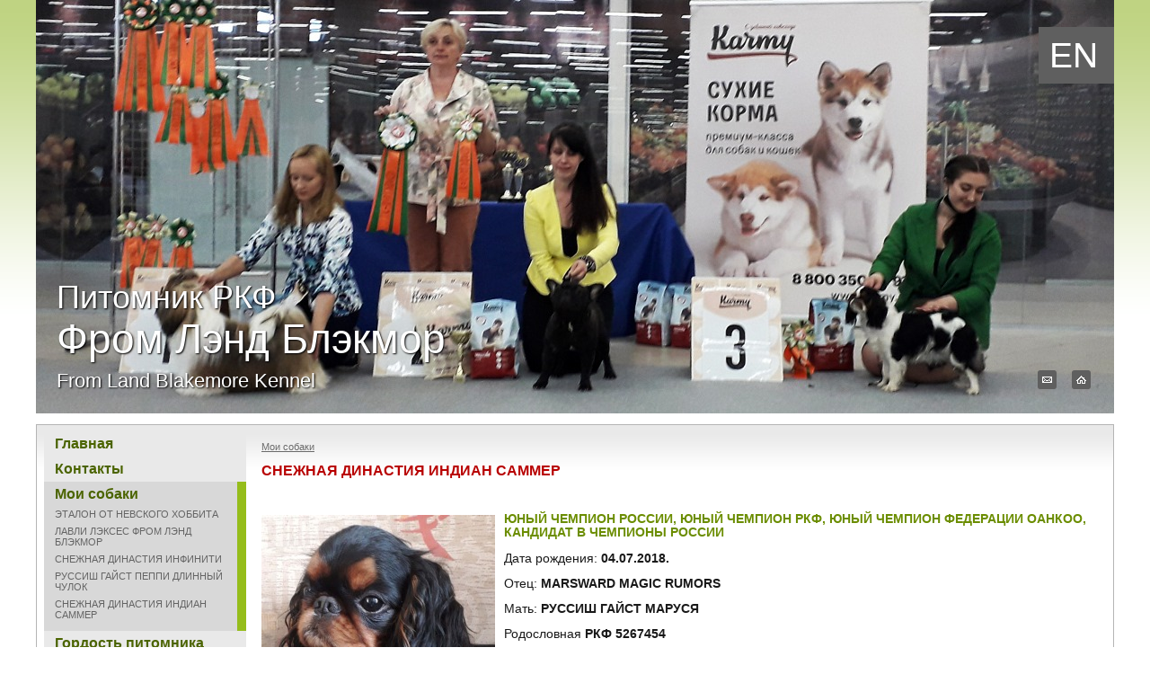

--- FILE ---
content_type: text/html; charset=WINDOWS-1251
request_url: http://blekmor.ru/9/243
body_size: 30128
content:
<!DOCTYPE html PUBLIC "-//W3C//DTD XHTML 1.0 Transitional//EN" "http://www.w3.org/TR/xhtml1/DTD/xhtml1-transitional.dtd">

<html>

<head>
<META HTTP-EQUIV="imagetoolbar" CONTENT="no"><script type="text/javascript">lang="ru";</script>
<base target="_parent">
<title>СНЕЖНАЯ ДИНАСТИЯ ИНДИАН САММЕР - Фром Ленд Блэкмор</title>
<meta name="language" content="ru">
<meta http-equiv="Content-Type" content="text/html; charset=windows-1251">
<link rel=stylesheet href="/main.css?2021-07-24_15-29-05" type="text/css" media="screen">
<script src="/main.js" type="text/javascript"></script>


</head>

<body bottomMargin="0" leftMargin="0" topMargin="0" rightMargin="0" marginheight="0" marginwidth="0" style="padding:0;margin:0;background:url('/images/page_bg.gif') repeat-x top #ffffff;;">


<div align="center">
<table border=0 cellspacing=0 cellpadding=0 width=1200 style="margin-top:0; margin-left:10px; margin-right:10px;">
<tr style="background: url('/img/jbuejmngy8acy4o6xmg.jpg?1654435775') top left repeat-x #2A433D;">
<td style="height:460px; vertical-align:bottom; position:relative; background: url('/images/1pt.gif') top left repeat-x;">

<a id="interface_swicher" href="/en/">EN</a>

<div class="site_name_header"><a href="/">Питомник РКФ
<span class="big">Фром Лэнд Блэкмор</span>
<span class="small">From Land Blakemore Kennel</span></a></div>

<div style="float:right; position:relative; width:85px; height:21px;"><a href="/contacts/"><img src="/images/icon_mail.gif" class="icon_top" style="position:absolute; left:0; bottom:27px;"></a><a href="/"><img src="/images/icon_home.gif" class="icon_top" style="position:absolute; left:38px; bottom:27px;"></a></div>

</td>
</tr>
<tr>
<td style="height:12px;"></td>
</tr>
<tr>
<td style="background: url('/images/pcontent_bg.gif') top repeat-x #ffffff;">

<!-- MIDDLE -->
<table border=0 cellspacing=0 cellpadding=0 style="width:inherit;">
<tr>
<td valign=top class=line><img src="/1pt.gif" width=1 height=1></td>
<td valign=top width=100%>



<table border=0 cellspacing=0 cellpadding=0 width=100% style="margin:8px 0 8px 0;">
<tr>
<td align=left valign=top style="width:8px;"><img src="/1pt.gif" width=8 height=1></td>
<td align=left valign=top style="width:225px;">

<!-- VMENU -->
<table border=0 cellspacing=0 cellpadding=0 style="height:100%;">
<tr>
<td align=left valign=top class=vmenu_bg style="url('/images/vmenu_bg.gif')">

<table border=0 cellspacing=0 cellpadding=0 style="height:100%; width:225px;">
<tr>
<td valign=top style="height:100%; padding:0 0 100px 0;">

<div style="width:225px;"><div class="vmenu_item" >
<a href="/" class="vmenu_item">Главная</a>

</div><div class="vmenu_item" >
<a href="/contacts" class="vmenu_item">Контакты</a>

</div><div class="vmenu_item" id="item_selected">
<a href="/9" class="vmenu_item">Мои собаки</a>
<a href="/9/248" class="vmenu_subitem" >ЭТАЛОН ОТ НЕВСКОГО ХОББИТА</a><a href="/9/250" class="vmenu_subitem" >ЛАВЛИ ЛЭКСЕС ФРОМ ЛЭНД БЛЭКМОР</a><a href="/9/246" class="vmenu_subitem" >СНЕЖНАЯ ДИНАСТИЯ ИНФИНИТИ</a><a href="/9/247" class="vmenu_subitem" >РУССИШ ГАЙСТ ПЕППИ ДЛИННЫЙ ЧУЛОК</a><a href="/9/243" class="vmenu_subitem" >СНЕЖНАЯ ДИНАСТИЯ ИНДИАН САММЕР</a>
</div><div class="vmenu_item" >
<a href="/12" class="vmenu_item">Гордость питомника</a>

</div><div class="vmenu_item" >
<a href="/14" class="vmenu_item">Навечно в памяти</a>

</div><div class="vmenu_item" >
<a href="/13" class="vmenu_item">Щенки на продажу</a>

</div><div class="vmenu_item" >
<a href="/15" class="vmenu_item">Племенной архив</a>

</div><div class="vmenu_item" >
<a href="/17" class="vmenu_item">Избранное</a>

</div><div class="vmenu_item" >
<a href="/16" class="vmenu_item">Официоз</a>

</div><div class="vmenu_item" >
<a href="/19" class="vmenu_item">История</a>

</div><div class="vmenu_item" >
<a href="/27" class="vmenu_item">*</a>

</div></div>

</td>
</tr>
<tr>
<td>

<table border=0 cellspacing=0 cellpadding=0>
<tr>
<td align=left valign=top><img src="/images/vmenu_bl.gif" width=4 height=4></td>
<td align=left valign=top width=100%><img src="/1pt.gif" width=190 height=1></td>
<td align=right valign=top><img src="/images/vmenu_br.gif" width=4 height=4></td>
</tr>
</table>

</td>
</tr>
</table>

</td>
</tr>
</table>
<!-- /VMENU -->

</td>
<td align=left valign=top style="width:17px;"><img src="/1pt.gif" width=17 height=1></td>
<td align=left valign=top height=800 style="padding:10px 0 30px 0; width:auto;">

<a href="/9" class="pg_nav">Мои собаки</a>
<h1>СНЕЖНАЯ ДИНАСТИЯ ИНДИАН САММЕР</h1><a name=top></a>

<table border=0 cellspacing=0 cellpadding=0 width=100%>
<tr>
<td>



<p class=headline><a href="/img/en9kyacf7piqpkmusvn.jpg?1609924143" target="_blank" title="Увеличить изображение" onclick="ShowPhoto('/img/en9kyacf7piqpkmusvn.jpg?1609924143','676','700');; return false;" onmouseover="this.title='Увеличить изображение';" style="cursor:pointer; cursor:zoom-in;"><img src="/img/rjvvbaebdks5ycdyw.jpg?1609924143"   style="margin: 3px 10px 10px 0; clear:left; display:block;" align="left" class="illustr "  width="260" height="270"></a>ЮНЫЙ ЧЕМПИОН РОССИИ, ЮНЫЙ ЧЕМПИОН РКФ, ЮНЫЙ ЧЕМПИОН ФЕДЕРАЦИИ ОАНКОО, КАНДИДАТ В ЧЕМПИОНЫ РОССИИ<p>Дата рождения: <b>04.07.2018.</b><p>Отец: <b>MARSWARD MAGIC RUMORS</b><p>Мать: <b>РУССИШ ГАЙСТ МАРУСЯ</b><p>Родословная <b>РКФ 5267454</b><p>Клеймо: <b>ZVZ 2925</b><p>Чип: <b>643099000596534</b><p>Тесты: <b>Patella 0/0</b><p>Заводчик: <b>Гайдук О.</b><p>Владелец: <b>Блэкмор Н.</b><p class=headline>ДОСТИЖЕНИЯ:<b><b> </b></b><p><b><b>5 х CW, 4 х J.CAC, 4 х ЛУЧШИЙ ЮНИОР, САС, 2 х ЛУЧШИЙ ПРЕДСТАВИТЕЛЬ ПОРОДЫ, R.CACIB</b></b><p class=headline>РОДОСЛОВНАЯ<table cellspacing=1 cellpadding=0  border=1 class=table style="width:100%;"><tr><td  colspan="1" rowspan="4" style="width:257px;"><p>MARSWARD MAGIC RUMORS</td><td  colspan="1" rowspan="2" style="width:330px;">MARSWARD MAGIC MIKE</td><td  style="width:372px;">MARSWARD MAKE A MOTION</td></tr><tr><td  style="width:372px;">MARSWARD MOVE OVER</td></tr><tr><td  colspan="1" rowspan="2" style="width:330px;">WILSIGHT RUMOUR HAS IT</td><td  style="width:372px;">WILSIGHT RED DASH</td></tr><tr><td  style="width:372px;">MARSWARD MY SWEET VALENTINE</td></tr><tr><td  colspan="1" rowspan="4" style="width:257px;"><p>РУССИШ ГАЙСТ МАРУСЯ</td><td  colspan="1" rowspan="2" style="width:330px;"><p>RUSSISCH GEIST JEWEL OF<p>SPECIAL FOR ME</td><td  style="width:372px;">DENIM STORM WARNING</td></tr><tr><td  style="width:372px;">RUSSISCH GEIST ALASKA</td></tr><tr><td  colspan="1" rowspan="2" style="width:330px;"><p>MARJANIEMEN DIAMONDS<p>N IVORY</td><td  style="width:372px;">IVORY RUBINOWY SKARB</td></tr><tr><td  style="width:372px;">FLAVVERWAY THE EMMY</td></tr></table><p> <table cellspacing=1 cellpadding=0  border=0 class=table style="width:100%;"><tr><td ><a href="/img/uugm55zmgpmamjcgbn.jpg?1754808881" target="_blank" title="Увеличить изображение" onclick="ShowPhoto('/img/uugm55zmgpmamjcgbn.jpg?1754808881','577','700');; return false;" onmouseover="this.title='Увеличить изображение';" style="cursor:pointer; cursor:zoom-in;"><img src="/img/vkkwdcmegewwhjgwf6m.jpg?1754808881"   style="margin: 3px 0 10px 0; clear:both; display:block;" class="illustr "  width="222" height="270"></a></td><td ><a href="/img/nofvrushgean4ugftgzq.jpg?1739795023" target="_blank" title="Увеличить изображение" onclick="ShowPhoto('/img/nofvrushgean4ugftgzq.jpg?1739795023','524','700');; return false;" onmouseover="this.title='Увеличить изображение';" style="cursor:pointer; cursor:zoom-in;"><img src="/img/8zn5pw6ikngktt5fcjs.jpg?1739795023"   style="margin: 3px 0 10px 0; clear:both; display:block;" class="illustr "  width="202" height="270"></a></td><td ><a href="/img/pk6ffftmgbxqt7hsza.jpg?1739795158" target="_blank" title="Увеличить изображение" onclick="ShowPhoto('/img/pk6ffftmgbxqt7hsza.jpg?1739795158','525','700');; return false;" onmouseover="this.title='Увеличить изображение';" style="cursor:pointer; cursor:zoom-in;"><img src="/img/s7tzroxshtabx88yyy9.jpg?1739795158"   style="margin: 3px 0 10px 0; clear:both; display:block;" class="illustr "  width="202" height="270"></a></td></tr><tr><td ><a href="/img/avw3kvtqqbugvmyoad.jpg?1609936215" target="_blank" title="Увеличить изображение" onclick="ShowPhoto('/img/avw3kvtqqbugvmyoad.jpg?1609936215','552','700');; return false;" onmouseover="this.title='Увеличить изображение';" style="cursor:pointer; cursor:zoom-in;"><img src="/img/bwnyrqq3t8xh3xcgw.jpg?1609936215"   style="margin: 3px 10px 10px 0; clear:left; display:block;" align="left" class="illustr "  width="213" height="270"></a></td><td ><a href="/img/s7bqchfuupyj9a4zul.jpg?1592734479" target="_blank" title="Увеличить изображение" onclick="ShowPhoto('/img/s7bqchfuupyj9a4zul.jpg?1592734479','695','700');; return false;" onmouseover="this.title='Увеличить изображение';" style="cursor:pointer; cursor:zoom-in;"><img src="/img/ujpznfam2qhew9ammac.jpg?1592734479"   style="margin: 3px 10px 10px 0; clear:left; display:block;" align="left" class="illustr "  width="268" height="270"></a></td><td ><a href="/img/tspyjfpnh8p9dsk8.jpg?1609936181" target="_blank" title="Увеличить изображение" onclick="ShowPhoto('/img/tspyjfpnh8p9dsk8.jpg?1609936181','617','700');; return false;" onmouseover="this.title='Увеличить изображение';" style="cursor:pointer; cursor:zoom-in;"><img src="/img/pxskykda6mt8dfb4p.jpg?1609936181"   style="margin: 3px 10px 10px 0; clear:left; display:block;" align="left" class="illustr "  width="238" height="270"></a></td></tr><tr><td ><a href="/img/5yczsxxhusvwz399slme.jpg?1592735285" target="_blank" title="Увеличить изображение" onclick="ShowPhoto('/img/5yczsxxhusvwz399slme.jpg?1592735285','462','700');; return false;" onmouseover="this.title='Увеличить изображение';" style="cursor:pointer; cursor:zoom-in;"><img src="/img/cxzzysfmjme2p3vw2xvm.jpg?1592735285"   style="margin: 3px 10px 10px 0; clear:left; display:block;" align="left" class="illustr "  width="178" height="270"></a></td><td ><a href="/img/zztgx5hpkdjtxdognmg.jpg?1609924712" target="_blank" title="Увеличить изображение" onclick="ShowPhoto('/img/zztgx5hpkdjtxdognmg.jpg?1609924712','595','700');; return false;" onmouseover="this.title='Увеличить изображение';" style="cursor:pointer; cursor:zoom-in;"><img src="/img/tinpkdirlrj6uezxys3.jpg?1609924712"   style="margin: 3px 10px 10px 0; clear:left; display:block;" align="left" class="illustr "  width="229" height="270"></a></td><td ><a href="/img/x3v4hhukntcjm78ab8m.jpg?1597482762" target="_blank" title="Увеличить изображение" onclick="ShowPhoto('/img/x3v4hhukntcjm78ab8m.jpg?1597482762','608','700');; return false;" onmouseover="this.title='Увеличить изображение';" style="cursor:pointer; cursor:zoom-in;"><img src="/img/fiyepunxrvxg76zpuc.jpg?1597482762"   style="margin: 3px 10px 10px 0; clear:left; display:block;" align="left" class="illustr "  width="234" height="270"></a></td></tr><tr><td ><a href="/img/mceucpjews9hsqxbprw.jpg?1597482717" target="_blank" title="Увеличить изображение" onclick="ShowPhoto('/img/mceucpjews9hsqxbprw.jpg?1597482717','602','700');; return false;" onmouseover="this.title='Увеличить изображение';" style="cursor:pointer; cursor:zoom-in;"><img src="/img/uuawwi9t4xvxnhx6t4rk.jpg?1597482717"   style="margin: 3px 10px 10px 0; clear:left; display:block;" align="left" class="illustr "  width="232" height="270"></a></td><td ><a href="/img/sgywzdsdm7ruyezkssg.jpg?1597481502" target="_blank" title="Увеличить изображение" onclick="ShowPhoto('/img/sgywzdsdm7ruyezkssg.jpg?1597481502','548','700');; return false;" onmouseover="this.title='Увеличить изображение';" style="cursor:pointer; cursor:zoom-in;"><img src="/img/ahdbtkijyuqdav3vafs.jpg?1597481502"   style="margin: 3px 10px 10px 0; clear:left; display:block;" align="left" class="illustr "  width="211" height="270"></a></td><td ><a href="/img/qx5pp8gwdbpxfauakgn.jpg?1592736078" target="_blank" title="Увеличить изображение" onclick="ShowPhoto('/img/qx5pp8gwdbpxfauakgn.jpg?1592736078','663','700');; return false;" onmouseover="this.title='Увеличить изображение';" style="cursor:pointer; cursor:zoom-in;"><img src="/img/dccpr8rwcjjudkkwmvpj.jpg?1592736078"   style="margin: 3px 10px 10px 0; clear:left; display:block;" align="left" class="illustr "  width="255" height="270"></a></td></tr><tr><td ><a href="/img/esjd6bjv67vrvdspom8n.jpg?1592737000" target="_blank" title="Увеличить изображение" onclick="ShowPhoto('/img/esjd6bjv67vrvdspom8n.jpg?1592737000','610','700');; return false;" onmouseover="this.title='Увеличить изображение';" style="cursor:pointer; cursor:zoom-in;"><img src="/img/uzatcybxvdhvwvy4v.jpg?1592737000"   style="margin: 3px 10px 10px 0; clear:left; display:block;" align="left" class="illustr "  width="235" height="270"></a></td><td ><a href="/img/abqzwrnvw9rvqkfu4.jpg?1592736593" target="_blank" title="Увеличить изображение" onclick="ShowPhoto('/img/abqzwrnvw9rvqkfu4.jpg?1592736593','618','700');; return false;" onmouseover="this.title='Увеличить изображение';" style="cursor:pointer; cursor:zoom-in;"><img src="/img/kmfxbxum8d2ewafqthph.jpg?1592736593"   style="margin: 3px 10px 10px 0; clear:left; display:block;" align="left" class="illustr "  width="238" height="270"></a></td><td ><a href="/img/wcbjrs8fyqacqtd4q.jpg?1592736560" target="_blank" title="Увеличить изображение" onclick="ShowPhoto('/img/wcbjrs8fyqacqtd4q.jpg?1592736560','525','700');; return false;" onmouseover="this.title='Увеличить изображение';" style="cursor:pointer; cursor:zoom-in;"><img src="/img/mg8uwytdx8tmywcrc7.jpg?1592736560"   style="margin: 3px 10px 10px 0; clear:left; display:block;" align="left" class="illustr "  width="202" height="270"></a></td></tr><tr><td ><a href="/img/daodbbps94v3qchy9lr.jpg?1592736630" target="_blank" title="Увеличить изображение" onclick="ShowPhoto('/img/daodbbps94v3qchy9lr.jpg?1592736630','609','700');; return false;" onmouseover="this.title='Увеличить изображение';" style="cursor:pointer; cursor:zoom-in;"><img src="/img/fq4dvnbwxtdaxx4nz7c.jpg?1592736630"   style="margin: 3px 10px 10px 0; clear:left; display:block;" align="left" class="illustr "  width="235" height="270"></a></td><td ><a href="/img/kxy4wbba7mqfk6ftvu.jpg?1592735310" target="_blank" title="Увеличить изображение" onclick="ShowPhoto('/img/kxy4wbba7mqfk6ftvu.jpg?1592735310','575','700');; return false;" onmouseover="this.title='Увеличить изображение';" style="cursor:pointer; cursor:zoom-in;"><img src="/img/nqfiqgzsckrvwbmht.jpg?1592735310"   style="margin: 3px 10px 10px 0; clear:left; display:block;" align="left" class="illustr "  width="221" height="270"></a></td><td ><a href="/img/ijdcgcgkkzmngvhqpv.jpg?1592737361" target="_blank" title="Увеличить изображение" onclick="ShowPhoto('/img/ijdcgcgkkzmngvhqpv.jpg?1592737361','651','700');; return false;" onmouseover="this.title='Увеличить изображение';" style="cursor:pointer; cursor:zoom-in;"><img src="/img/lyz6yxfnkwchmndcp.jpg?1592737361"   style="margin: 3px 10px 10px 0; clear:left; display:block;" align="left" class="illustr "  width="251" height="270"></a></td></tr><tr><td ><a href="/img/gwsvxcequx2phklbwav.jpg?1592734900" target="_blank" title="Увеличить изображение" onclick="ShowPhoto('/img/gwsvxcequx2phklbwav.jpg?1592734900','633','700');; return false;" onmouseover="this.title='Увеличить изображение';" style="cursor:pointer; cursor:zoom-in;"><img src="/img/arhu6bwxapjufievr8o7.jpg?1592734900"   style="margin: 3px 10px 10px 0; clear:left; display:block;" align="left" class="illustr "  width="244" height="270"></a></td><td ><a href="/img/sczamhmydh2pyx7jweac.jpg?1592734947" target="_blank" title="Увеличить изображение" onclick="ShowPhoto('/img/sczamhmydh2pyx7jweac.jpg?1592734947','694','700');; return false;" onmouseover="this.title='Увеличить изображение';" style="cursor:pointer; cursor:zoom-in;"><img src="/img/qivtcujdg6skxxlwk7rb.jpg?1592734947"   style="margin: 3px 10px 10px 0; clear:left; display:block;" align="left" class="illustr "  width="267" height="270"></a></td><td ><a href="/img/jeoc9vzlvtkxzsegjt.jpg?1592734927" target="_blank" title="Увеличить изображение" onclick="ShowPhoto('/img/jeoc9vzlvtkxzsegjt.jpg?1592734927','472','480');; return false;" onmouseover="this.title='Увеличить изображение';" style="cursor:pointer; cursor:zoom-in;"><img src="/img/zrm9w65quvh84i2r.jpg?1592734927"   style="margin: 3px 10px 10px 0; clear:left; display:block;" align="left" class="illustr "  width="265" height="270"></a></td></tr><tr><td ><a href="/img/thxngszj45zgzlraq.jpg?1592733638" target="_blank" title="Увеличить изображение" onclick="ShowPhoto('/img/thxngszj45zgzlraq.jpg?1592733638','635','700');; return false;" onmouseover="this.title='Увеличить изображение';" style="cursor:pointer; cursor:zoom-in;"><img src="/img/c2dzz9ysmbjwaej9ql.jpg?1592733638"   style="margin: 3px 10px 10px 0; clear:left; display:block;" align="left" class="illustr "  width="245" height="270"></a></td><td ><a href="/img/hbhzygpfsedzmyxpczd.jpg?1592733958" target="_blank" title="Увеличить изображение" onclick="ShowPhoto('/img/hbhzygpfsedzmyxpczd.jpg?1592733958','691','700');; return false;" onmouseover="this.title='Увеличить изображение';" style="cursor:pointer; cursor:zoom-in;"><img src="/img/jspobvsbcvjabfohm.jpg?1592733958"   style="margin: 3px 10px 10px 0; clear:left; display:block;" align="left" class="illustr "  width="266" height="270"></a></td><td ><a href="/img/qjfjdaieqvizpuzgy4r.jpg?1592734662" target="_blank" title="Увеличить изображение" onclick="ShowPhoto('/img/qjfjdaieqvizpuzgy4r.jpg?1592734662','472','527');; return false;" onmouseover="this.title='Увеличить изображение';" style="cursor:pointer; cursor:zoom-in;"><img src="/img/7uqb4ihnjsypvhktsp8.jpg?1592734662"   style="margin: 3px 10px 10px 0; clear:left; display:block;" align="left" class="illustr "  width="241" height="270"></a></td></tr><tr><td ><a href="/img/qupfpuqzvrfnyhcuip.jpg?1592734060" target="_blank" title="Увеличить изображение" onclick="ShowPhoto('/img/qupfpuqzvrfnyhcuip.jpg?1592734060','402','478');; return false;" onmouseover="this.title='Увеличить изображение';" style="cursor:pointer; cursor:zoom-in;"><img src="/img/et522af66q9ys45rwutu.jpg?1592734060"   style="margin: 3px 10px 10px 0; clear:left; display:block;" align="left" class="illustr "  width="227" height="270"></a></td><td ><a href="/img/k466cntwjvzab4wkrdz.jpg?1592734091" target="_blank" title="Увеличить изображение" onclick="ShowPhoto('/img/k466cntwjvzab4wkrdz.jpg?1592734091','653','700');; return false;" onmouseover="this.title='Увеличить изображение';" style="cursor:pointer; cursor:zoom-in;"><img src="/img/pbydmvghechwqse.jpg?1592734091"   style="margin: 3px 10px 10px 0; clear:left; display:block;" align="left" class="illustr "  width="252" height="270"></a></td><td ><a href="/img/esuqewprstuewdogb.jpg?1592734366" target="_blank" title="Увеличить изображение" onclick="ShowPhoto('/img/esuqewprstuewdogb.jpg?1592734366','399','432');; return false;" onmouseover="this.title='Увеличить изображение';" style="cursor:pointer; cursor:zoom-in;"><img src="/img/atsh48etkagzfnvq.jpg?1592734366"   style="margin: 3px 10px 10px 0; clear:left; display:block;" align="left" class="illustr "  width="249" height="270"></a></td></tr><tr><td ><a href="/img/hhloq4hhf3zpvytof.jpg?1592733584" target="_blank" title="Увеличить изображение" onclick="ShowPhoto('/img/hhloq4hhf3zpvytof.jpg?1592733584','795','700');; return false;" onmouseover="this.title='Увеличить изображение';" style="cursor:pointer; cursor:zoom-in;"><img src="/img/zyy5ak2fxgdzyzdfhfqn.jpg?1592733584"   style="margin: 3px 10px 10px 0; clear:left; display:block;" align="left" class="illustr "  width="270" height="237"></a></td><td ><a href="/img/4vc3kfdfdfwykhnw4rr.jpg?1592733611" target="_blank" title="Увеличить изображение" onclick="ShowPhoto('/img/4vc3kfdfdfwykhnw4rr.jpg?1592733611','749','700');; return false;" onmouseover="this.title='Увеличить изображение';" style="cursor:pointer; cursor:zoom-in;"><img src="/img/3yiy3hntuklwgxgzkxn.jpg?1592733611"   style="margin: 3px 10px 10px 0; clear:left; display:block;" align="left" class="illustr "  width="270" height="252"></a></td><td ><a href="/img/uisqtrfog5aal2bdcdnm.jpg?1592732423" target="_blank" title="Увеличить изображение" onclick="ShowPhoto('/img/uisqtrfog5aal2bdcdnm.jpg?1592732423','800','648');; return false;" onmouseover="this.title='Увеличить изображение';" style="cursor:pointer; cursor:zoom-in;"><img src="/img/ltk4czhwkhxktywilwz.jpg?1592732423"   style="margin: 3px 10px 10px 0; clear:left; display:block;" align="left" class="illustr "  width="270" height="218"></a></td></tr><tr><td ><a href="/img/24gf57aexxfpqjmuzuqg.jpg?1592732859" target="_blank" title="Увеличить изображение" onclick="ShowPhoto('/img/24gf57aexxfpqjmuzuqg.jpg?1592732859','627','700');; return false;" onmouseover="this.title='Увеличить изображение';" style="cursor:pointer; cursor:zoom-in;"><img src="/img/kw3yuhhag4cdhepcchxv.jpg?1592732859"   style="margin: 3px 10px 10px 0; clear:left; display:block;" align="left" class="illustr "  width="241" height="270"></a></td><td ><a href="/img/wrjsmbfp6pcddhm9cr.jpg?1592732898" target="_blank" title="Увеличить изображение" onclick="ShowPhoto('/img/wrjsmbfp6pcddhm9cr.jpg?1592732898','625','700');; return false;" onmouseover="this.title='Увеличить изображение';" style="cursor:pointer; cursor:zoom-in;"><img src="/img/pnxgvmzrh2arvmprqy7.jpg?1592732898"   style="margin: 3px 10px 10px 0; clear:left; display:block;" align="left" class="illustr "  width="241" height="270"></a></td><td ><a href="/img/bzsmjmmvfrousaux.jpg?1592732360" target="_blank" title="Увеличить изображение" onclick="ShowPhoto('/img/bzsmjmmvfrousaux.jpg?1592732360','696','700');; return false;" onmouseover="this.title='Увеличить изображение';" style="cursor:pointer; cursor:zoom-in;"><img src="/img/36gzymhjabquan7xebwz.jpg?1592732360"   style="margin: 3px 10px 10px 0; clear:left; display:block;" align="left" class="illustr "  width="268" height="270"></a></td></tr><tr><td ><a href="/img/59f7rx6wkucnthgzyh.jpg?1592737820" target="_blank" title="Увеличить изображение" onclick="ShowPhoto('/img/59f7rx6wkucnthgzyh.jpg?1592737820','546','579');; return false;" onmouseover="this.title='Увеличить изображение';" style="cursor:pointer; cursor:zoom-in;"><img src="/img/yu7gbz5jxx7g7u89prb.jpg?1592737820"   style="margin: 3px 10px 10px 0; clear:left; display:block;" align="left" class="illustr "  width="254" height="270"></a></td><td ><a href="/img/s5eghfeuuj5opmg6a.jpg?1592732650" target="_blank" title="Увеличить изображение" onclick="ShowPhoto('/img/s5eghfeuuj5opmg6a.jpg?1592732650','635','700');; return false;" onmouseover="this.title='Увеличить изображение';" style="cursor:pointer; cursor:zoom-in;"><img src="/img/9asgfcsxn9xjap6a6.jpg?1592732650"   style="margin: 3px 10px 10px 0; clear:left; display:block;" align="left" class="illustr "  width="245" height="270"></a></td><td ><a href="/img/obt7x24p6pqq42nrqd7.jpg?1592732315" target="_blank" title="Увеличить изображение" onclick="ShowPhoto('/img/obt7x24p6pqq42nrqd7.jpg?1592732315','609','591');; return false;" onmouseover="this.title='Увеличить изображение';" style="cursor:pointer; cursor:zoom-in;"><img src="/img/grjdup8y67tuw8qmkbk.jpg?1592732315"   style="margin: 3px 10px 10px 0; clear:left; display:block;" align="left" class="illustr "  width="270" height="262"></a></td></tr><tr><td ><a href="/img/4uydmdrfz4tpbbfbxh4k.jpg?1592732100" target="_blank" title="Увеличить изображение" onclick="ShowPhoto('/img/4uydmdrfz4tpbbfbxh4k.jpg?1592732100','579','570');; return false;" onmouseover="this.title='Увеличить изображение';" style="cursor:pointer; cursor:zoom-in;"><img src="/img/h4jtxw3vbscka86ejcgm.jpg?1592732100"   style="margin: 3px 10px 10px 0; clear:left; display:block;" align="left" class="illustr "  width="270" height="265"></a></td><td ><a href="/img/ca3vfqkqvysfakvqwx8.jpg?1592732076" target="_blank" title="Увеличить изображение" onclick="ShowPhoto('/img/ca3vfqkqvysfakvqwx8.jpg?1592732076','471','453');; return false;" onmouseover="this.title='Увеличить изображение';" style="cursor:pointer; cursor:zoom-in;"><img src="/img/j46dfin7dn47h2glmlgb.jpg?1592732076"   style="margin: 3px 10px 10px 0; clear:left; display:block;" align="left" class="illustr "  width="270" height="259"></a></td><td ><a href="/img/xcdsyb5y5qqyacpgkt.jpg?1592732672" target="_blank" title="Увеличить изображение" onclick="ShowPhoto('/img/xcdsyb5y5qqyacpgkt.jpg?1592732672','400','480');; return false;" onmouseover="this.title='Увеличить изображение';" style="cursor:pointer; cursor:zoom-in;"><img src="/img/aaadxpp5rctrgbig.jpg?1592732672"   style="margin: 3px 10px 10px 0; clear:left; display:block;" align="left" class="illustr "  width="225" height="270"></a></td></tr><tr><td ><a href="/img/k9tcunnvtdtghag6t.jpg?1592731880" target="_blank" title="Увеличить изображение" onclick="ShowPhoto('/img/k9tcunnvtdtghag6t.jpg?1592731880','588','496');; return false;" onmouseover="this.title='Увеличить изображение';" style="cursor:pointer; cursor:zoom-in;"><img src="/img/abj8qvjq58wybvvcm.jpg?1592731880"   style="margin: 3px 10px 10px 0; clear:left; display:block;" align="left" class="illustr "  width="270" height="227"></a></td><td ><a href="/img/noczzgeqp6qqf7vfq.jpg?1592731909" target="_blank" title="Увеличить изображение" onclick="ShowPhoto('/img/noczzgeqp6qqf7vfq.jpg?1592731909','708','700');; return false;" onmouseover="this.title='Увеличить изображение';" style="cursor:pointer; cursor:zoom-in;"><img src="/img/dp79hfgxeant3hgrqj.jpg?1592731909"   style="margin: 3px 10px 10px 0; clear:left; display:block;" align="left" class="illustr "  width="270" height="266"></a></td><td ><a href="/img/pk2xr4c5ss9bbactebk.jpg?1592731852" target="_blank" title="Увеличить изображение" onclick="ShowPhoto('/img/pk2xr4c5ss9bbactebk.jpg?1592731852','423','393');; return false;" onmouseover="this.title='Увеличить изображение';" style="cursor:pointer; cursor:zoom-in;"><img src="/img/kbsycy3ihegjxq6sz6gw.jpg?1592731852"   style="margin: 3px 10px 10px 0; clear:left; display:block;" align="left" class="illustr "  width="270" height="250"></a></td></tr><tr><td ><a href="/img/ukzsesye5fgegztbws.jpg?1592731699" target="_blank" title="Увеличить изображение" onclick="ShowPhoto('/img/ukzsesye5fgegztbws.jpg?1592731699','712','672');; return false;" onmouseover="this.title='Увеличить изображение';" style="cursor:pointer; cursor:zoom-in;"><img src="/img/ghprj4yoikcddme4qi.jpg?1592731699"   style="margin: 3px 10px 10px 0; clear:left; display:block;" align="left" class="illustr "  width="270" height="254"></a></td><td ><a href="/img/j3fnrqkubiertsijjt.jpg?1592731671" target="_blank" title="Увеличить изображение" onclick="ShowPhoto('/img/j3fnrqkubiertsijjt.jpg?1592731671','731','700');; return false;" onmouseover="this.title='Увеличить изображение';" style="cursor:pointer; cursor:zoom-in;"><img src="/img/wrtlxgjjfqkfepmsm.jpg?1592731671"   style="margin: 3px 10px 10px 0; clear:left; display:block;" align="left" class="illustr "  width="270" height="258"></a></td><td ><a href="/img/hulyulaec4my8nj8n6i.jpg?1592731647" target="_blank" title="Увеличить изображение" onclick="ShowPhoto('/img/hulyulaec4my8nj8n6i.jpg?1592731647','700','672');; return false;" onmouseover="this.title='Увеличить изображение';" style="cursor:pointer; cursor:zoom-in;"><img src="/img/j7534u4kj2cazirnb.jpg?1592731647"   style="margin: 3px 10px 10px 0; clear:left; display:block;" align="left" class="illustr "  width="270" height="259"></a></td></tr></table>

<div style="clear:both; display:block;">

</div>

</td>
</tr>
</table>

</td>
<td align=left valign=top style="width:17px;"><img src="/1pt.gif" width=17 height=1></td>
</tr>
</table>

</td>
<td valign=top class=line><img src="/1pt.gif" width=1 height=1></td>
</tr>
</table>
<!-- /MIDDLE -->

<!-- BOTTOM -->
<table border=0 cellspacing=0 cellpadding=0 width=100%>
<tr>
<td class=line><img src=/1pt.gif width=1 height=1></td>
</tr>
<tr>
<td valign=top style="background:url('/images/ramka_bottom_bg.gif') repeat-x bottom;">

<table border=0 cellspacing=0 cellpadding=0 width=100%>
<tr>
<td valign=bottom><img src="/images/ramka_bottom_left.gif" width=4 height=4></td>
<td valign=bottom height=75 width=100%>


</td>
<td valign=bottom><img src="/images/ramka_bottom_right.gif" width=64 height=64></td>
</tr>
</table>

</td>
</tr>
</table>
<!-- /BOTTOM -->

<div class=copyright align=left style="margin-top:15px;">
<table border=0 cellspacing=0 cellpadding=0 width=100%>
<tr>
<td valign=top style="padding-right:80px; font-size:11px; text-align:right" width=100%>
</td>
</tr>
</table>
</div>

</td>
</tr>
</table>

<p>&nbsp;
<p>&nbsp;

<!-- POPUP_LAYER:popup_photo_layer -->
<NOINDEX>
<div id="popup_photo_layer" class="popup_layer" style="display:none;">
<div class="div_big_cross2"><img src="/images/icon_big_cross2.png" class="icon_big_cross2" onclick="ShowPhoto(-1); return false;" alt="Закрыть изображение"></div>

<div id="popup_photo_layer_in" class="popup_layer_in" style="text-align:left;">
<img src="/images/icon_big_cross.png" class="icon_big_cross" onclick="ShowPhoto(-1); return false;" alt="Закрыть изображение">

<img src="/1pt.gif" id="popup_photo" onclick="ShowPhoto(0); return false;" title="Закрыть изображение">

</div>
</div>
</NOINDEX>
<!-- /POPUP_LAYER:popup_photo_layer -->
<!-- POPUP_LAYER:popup_gallery_layer -->
<NOINDEX>
<div id="popup_gallery_layer" class="popup_layer" style="display:none;">
<div class="div_big_cross2"><img src="/images/icon_big_cross2.png" class="icon_big_cross2" onclick="ShowGallery(-1); return false;" alt="Закрыть изображение"></div>

<div id="popup_gallery_layer_in" class="popup_layer_in" style="text-align:left;">
<img src="/images/icon_big_cross.png" class="icon_big_cross" onclick="ShowGallery(-1); return false;" alt="Закрыть изображение">

<div id="side_prev" onclick="ShowGallery('to_prev');"><div class="arrow"></div></div>
<div id="side_next" onclick="ShowGallery('to_next');"><div class="arrow"></div></div>
<img src="/1pt.gif" id="gallery_photo">

</div>
</div>
</NOINDEX>
<!-- /POPUP_LAYER:popup_gallery_layer -->

<div id="dark_overlay" style="display:none;"></div>
</div>

</body>

</html>

--- FILE ---
content_type: text/css
request_url: http://blekmor.ru/main.css?2021-07-24_15-29-05
body_size: 15318
content:

table.table {
border-collapse:collapse; /* - не удваиваем границы ячеек! */
margin: 5px 0 5px 0; clear:both;
width:100%; /* - на случай, если в свойствах самой таблицы ширина не указана */
max-width:100%;} /* - добавил 2021-06-25, т.к. в новом редакторе м. ставить теперь стилевой width для таблицы */
table.table td {padding:1px 3px 1px 3px; border:1px sold gray;}

td {text-align:left;}

body, p, td, ul, ol, li {font-family:verdana, arial, helvetica, sans-serif; line-height:18px; color: #191919; font-size:14px;} 

textarea, input.text {font-family:verdana, arial, helvetica, sans-serif; background-color:#EFF3EB; border:1px solid #BDD1B4; font-size:12px;line-height:14px; color:#3A5B2C;}
textarea {padding:5px;}
input.text {padding:0 5px 0 5px;}
input.button {font-size:11px; font-family:verdana, arial, helvetica, sans-serif; margin-top:4px; padding:0px 10px 2px 10px; color:#ffffff; background-color:#81A263; border:1px solid #BDD1B4; }
p {margin:8 0 8 0; padding: 0px;}

.big, .big p, p.big {font-size:12px; line-height:17px;}
.small, .small p, p.small {font-size:10px; line-height:13px;}

p {padding:0px; margin:10px 0 10px 0;}
.list p, p.list {margin:0 0 6px 0;}

b {font-weight:bold;}

A {text-decoration:underline; color: #516513;}
A:hover {text-decoration:underline; color: #B80000;}

img, A img, A:hover img {text-decoration:none; color: #BDBDBC;}

A.gray {text-decoration:none; color: #3D3D3D;}
A.gray:hover {text-decoration:none; color: #A50000;}

.dec {color:#575757; font-size:11px; line-height:14px;}
.dec A {text-decoration:underline; color: #575757;}
.dec A:hover {text-decoration:underline; color: #575757;}

.list A {text-decoration:none; color: #3C3C3C;}
.list A:hover {text-decoration:none; color: #090B85;}

.note, b.note {color:#697F23; font-size:11px;}
.note strong {font-weight:normal;}
.note A {text-decoration:none; color:#697F23;}
.note A:hover {text-decoration:underline; color:#B80000;}

h1, h2, p.headline, p.headline2 {font-family:arial, verdana, helvetica, sans-serif;}

h1 {margin: 3px 0 16px 0; padding: 0px; font-weight:bold; font-size:16px; color:#B80000; line-height:21px;}
h1 A {text-decoration:underline; color:#B80000;}
h1 A:hover {text-decoration:underline; color:#E90000;}

h2 {margin: 20px 0 5px 0; padding: 0px; font-size:14px; line-height:17px; color:#B80000;}
h2.list {margin: 15px 0 3px 0; padding: 0px; font-weight:bold; font-size:14px; color:#B80000; line-height:16px;}
h2.list A {text-decoration:underline; color:#B80000;}
h2.list A:hover {text-decoration:underline; color:#B80000;}

img {border-width: 0px;}
img.illustr {}

img.thumb {}
img.thumb_selected {
filter:progid:DXImageTransform.Microsoft.Alpha(opacity=60); /* IE 5.5+*/
-moz-opacity: 0.7; /* Mozilla 1.6 и ниже */
-khtml-opacity: 0.7; /* Konqueror 3.1, Safari 1.1 */
opacity: 0.7; /* CSS3 - Mozilla 1.7b +, Firefox 0.9 +, Safari 1.2+, Opera 9 */
}

div#display_tooltip {
position:absolute; color:#ffffff; font-size:10px; font-weight:normal; font-family:arial, tahoma, verdana, sans-serif;
z-index:3; background-color:#51660E; letter-height:12px;
}

td.thumb_td_selected {padding:2px; border:1px solid #4C5157;}
td.thumb_td {padding:3px;}

p.headline {font-size:14px; color:#6B8D00; line-height:15px; margin: 20px 0 12px 0; font-weight:bold; clear:both; display:block;}
p.headline2 {font-size:12px; color:#6B8D00; line-height:15px; margin: 18px 0 10px 0; font-weight:bold; clear:both; display:block;}

.line {background-color:#b5b5b5;}

div.site_name_header {color:#FFFFFF; font-weight:normal; font-family:arial, verdana, helvetica, sans-serif; font-size:36px; line-height:42px; padding: 0 0 14px 23px; float:left; z-index:1; position:absolute; bottom:10px;
text-shadow: 1px 1px 2px black; /* Параметры тени */
}
.site_name_header A {text-decoration:none; color: #FFFFFF;}
.site_name_header A:hover {text-decoration:none; color: #FFFFFF;}
.site_name_header .big {font-size:46px; line-height:50px; display:block;}
.site_name_header .small {font-size:22px; line-height:25px; display:block; margin-top:9px;}
.site_name_header  A:hover .big  {text-decoration:underline;}

td.vmenu_bg {background:#e9e9e9;}

div.vmenu_item {text-align:left; margin-bottom:0px; padding:5px 0 5px 0;}
div.vmenu_item#item_selected {background-color:#D8D8D8; position:relative;}
div.vmenu_item#item_selected:after {content:''; width:10px; height:100%; background-color:#95BD1B;
position:absolute; display:block; z-index:3; top:0px; left:215px;}

a.vmenu_item {text-align:left; display:block; font-family:arial, tahoma, verdana, helvetica, sans-serif; font-size:16px; font-weight:bold; line-height:18px; margin:0 22px 0px 12px; padding:0;}
a.vmenu_item{color:#4B6400;text-decoration:none;}
a.vmenu_item:hover {color:#253800;text-decoration:none;}
div.vmenu_item#item_selected a.vmenu_item:hover {color:#253800;text-decoration:none;}

a.vmenu_subitem {text-align:left; display:block; font-size:11px; line-height:12px; margin:7px 22px 7px 12px; padding:0;}
a.vmenu_subitem {text-decoration:none; color:#646464;}
a.vmenu_subitem:hover {text-decoration:none; color:#000000;}

.copyright {color:#6A6A6A; font-size:10px; font-family: verdana, helvetica, sans-serif; margin-top:5px;}
.copyright A {text-decoration:none; color:#6A6A6A;}
.copyright A:hover {text-decoration:underline; color:#6A6A6A;}

.warning, span.warning {color:#B80501;}

div.group_items {margin:16px 0 16px 20px;}

.pg_nav {display:block; font-size:11px; line-height:14px; margin-bottom:8px; height:15px;}
a.pg_nav {color:#6A6A6A;}
a.pg_nav:hover {color:#B80000;}

img.icon_top {background:#5F5F5F; width:21px; height:21px; border:0; border-radius:3px;}

/* ССЫЛКА (a): */
#interface_swicher {position:absolute; display:block; right:0; top:30px; font-size:39px; line-height:39px; width:60px; 
padding:12px; background-color:#5F5F5F;text-decoration:none;color:#ffffff;}
#interface_swicher:hover {background-color:#EEEEEE;text-decoration:none;color:#515151;}

/* =========== 2021: ============= */

/* ======= page_menu = gallery_thumbs ========== */

.gallery_thumbs {
display:flex; width:100%; margin:20px 0 20px 0;
	justify-content:flex-start;
	flex-direction:row; /* - расположение элементов - по горизонтали */
	flex-wrap:wrap; /* - расположение элементов - при необходимости с переносами по строкам */
	align-items:flex-start; /*  выравнивает флекс-элементы внутри контейнера в перпендикулярном направлении */
}

.gallery_thumbs a.item {
display:block;
font-size:16px; line-height:20px; 
margin-bottom:15px;
margin-right:17px;
color:#5D5D5D;
text-decoration:none;
transition:color 0.2s ease-in-out 0s;
}

.gallery_thumbs.for_object a.item {
font-size:13px; line-height:16px; 
}

.gallery_thumbs a.item:hover {
color:#222222;
}

.gallery_thumbs a.item img {
display:block;
margin-bottom:7px;
background-color:#EEEEEE;
transition:background-color 0.2s ease-in-out 0s, opacity 0.2s ease-in-out 0s;
}

.gallery_thumbs a.item:hover img {
background-color:#F5F5F5;
opacity:0.8;
}

/* ------------ POPUP LAYERS ----------- */

#dark_overlay, #dark_overlay_bottom {
background-color: #000;
height: 100%;
left: 0;
opacity: 0.50;
position: fixed; /* Фиксированное положение, без прокрутки! */
top: 0;
width: 100%;
}

#dark_overlay {z-index: 199;} /* НАД другими элементами, но ниже всплывающих форм */
#dark_overlay_bottom {z-index: 49;} /* Ниже #dark_overlay и #shapka_mob (z-index:50), исп-ся ТОЛЬКО в моб. версии сайта! */

#gallery_photo, #popup_gallery_layer_in {transition:0.2s ease-in-out 0s; transition-property:width,height;}
#popup_photo, #popup_gallery_layer_in {border:1px solid white; position:absolute;}
#popup_photo {cursor:zoom-out;}
#popup_gallery_layer_in {box-sizing:padding-box;} 
/* - размеры задаются в js, совпадают с размером #gallery_photo и не д. включать border! */
#side_prev, #side_next {
	position:absolute; cursor:pointer; vertical-align:top;
	height:100%; width:40%; top:0; 
	z-index:202;} /* НАД popup_gallery_layer_in (и gallery_photo), z-index:201; */
#side_prev {left:0;}
#side_next {right:0;}
#popup_gallery_layer_in .arrow {position:absolute; z-index:203; /* выше popup_gallery_layer_in */
	top:50%; /* - тогда будет на постоянной высоте относитльно большого экрана. Для моб. версии - изменяется ниже! */
	height:70px; width:120px; opacity:0.6;}
#side_prev:hover .arrow {left:0; border-radius:0 35px 35px 0; 
	background:url('/images/gallery_arrow_prev.png') top left no-repeat white;}
#side_next:hover .arrow {right:0; border-radius:35px 0 0 35px; 
	background:url('/images/gallery_arrow_next.png') top right no-repeat white;}

.popup_layer {position:fixed; /* Фиксированное положение, без прокрутки! */
display:none;
min-height:100%; /* минимальная! но м.б. больше, чтобы вместить весь слой popup_layer_in ! */
left: 0;
top:0;
width:100%;
z-index: 200; /* НАД другими элементами, согласовано со слоями callme_layer_in и т.д. */
}

/* ------ POPUP_LAYER_IN: -------------- */

.popup_layer_in {
background-color:#ffffff;
top: 50%;
left: 50%;
position: absolute; /* !!! */
z-index: 201; /* НАД другими элементами. Согласовано со слоями callme_layer и т.д. */
padding:0;
border-radius:0px;
}

.popup_layer_in.round { /* popup-форма с закруглёнными краями */
border-radius:7px;
}

.popup_layer div.popup_content {padding:25px;}

/* ------------------КРЕСТИКИ ЗАКРЫТИЯ POPUP-СЛОЯ: --------------- */

img.icon_big_cross {cursor:pointer; width:69px; height:69px; /* - иконка в кружке, для pc */
	position:absolute; top:0px; right:-100px;
	transition:0.2s ease-in-out 0s; transition-property:top,right;}  /* плавает при изменении значений */
img.icon_big_cross2 {cursor:pointer; width:60px; height:60px; display:none;}  /* - используется для mob-версии */
td.td_big_cross2 {cursor:pointer; display:none; border-left:1px solid white; 
	width:60px;} /* надо задать ширину ячейки, - иначе она растянется! */
img.icon_big_cross2, td.td_big_cross2, div.div_big_cross2 {background-color:#DE4E00;} /* - оранжевый */
/* - значение min-height тут почему-то не срабатывает! */
img.icon_big_cross:hover, img.icon_big_cross2:hover {opacity:0.7;} /* при наведении курсора */
div.div_big_cross2 {position:absolute; display:none; /* - используется для mob-версии */
right:0; top:0; border:solid white; border-width:0 0 1px 1px;
z-index:210; width:60px; height:60px; box-sizing:padding-box;} /* над слоем фотографии #popup_photo_enlarged (z-index:205) - чтобы она крестик не загораживала! */

/* ===================== ШИРИНА > 1000px. (БОЛЬШЕ!!!! - т.е. "НЕмобильная версия"!) ===================== */
@media all and (min-width:1001px) {

*[class~="mobile"] {display:none;}
/* скрываем из списков подразделов пункты, помеченные классом 'mobile', 
Аналогично при ширине >1000px скрываем пункты, помеченные классом 'nomobile', см. ниже. */
} /* @media all and (min-width:1001px) */

/* ===================== ВЫСОТА <= 900px (=MobHeightLimit в js) ===================== */
@media all and (max-height:900px) {
img.icon_big_cross {top:10px;} /* - иконка в кружке, делаем отступ сверху, был =0, т.к. фото - по верхнему краю экрана */

/* все всплывающие формы - по верхнему краю экрана: */
.popup_layer_in, #popup_photo_layer_in, #popup_gallery_layer_in {
top:0;margin-top:15px;}
.popup_layer {position:absolute;} /* С прокруткой, - иначе форма м. не вместиться в маленький экран */
#popup_photo_layer.popup_layer, #popup_gallery_layer.popup_layer {position:fixed;} 
/* - Но для всплывающего фото - без прокрутки, т.к. масштабируется под размер экрана */

#popup_gallery_layer_in .arrow {top:120px;} 
/* - стрелки в галерее размещаем на постоянной высоте (измеряется в px, а не в %) */
} /* /@media all and (max-height:900px) */

/* ================ ШИРИНА <= 1150px (ЭТО ЕЩЁ НЕ "мобильная версия", а просто компактная) ===== */
@media all and (max-width:1150px) {

img.illustr.align_left, img.illustr.align_right {max-width:40%;} 
/* учитываем место под текст и margin слева и справа */

img.icon_big_cross {right:-80px;} /* - иконка в кружке, уменьшаем отступ справа, был =-100px */

}  /* /@media all and (max-width:1150px) */

/* ================= ШИРИНА <= 1000px (=MobWidthLimit2 в js, т.е. "мобильная версия"! НЕТ ЛЕВОЙ КОЛОНКИ) === */
@media all and (max-width:1000px) {
/* М. попробовать:
@media handheld, projection, tv, (pointer:coarse), (max-width:1000px) {
media all - по умолчанию, м. не указывать!
pointer:coarse - The input mechanism of the device includes a pointing device of limited accuracy (т.е. сенсорные устройства).
УСТАРЕВШЕЕ (в будущем не будут поддерживаться): 
handheld - смартфоны и аналогичные им аппараты,
projection - Проекторы,
tv - Телевизоры.
*/

/* Уменьшаем размер "big"-шрифта для узкого экрана и отступы: */
.big, .big > p, p.big, .big > li {
font-size:14px; line-height:18px;} 
.big p, p.big {margin:12px 0 12px 0;}
.big > li {margin:6px 0 8px 8px;}
.big > ul, .big > ol {margin:6px 0 10px 20px;}

img.illustr.align_left, img.illustr.align_right {max-width:35%;} 
/* учитываем место под текст и margin слева и справа */

/* все всплывающие формы - по верхнему краю экрана: */
.popup_layer_in, #popup_photo_layer_in, #popup_gallery_layer_in {
top:0;left:0;margin-top:0;margin-left:0;width:100%;}
.popup_layer_in.round {border-radius:0px;}
.popup_layer {position:absolute;} /* С прокруткой, - иначе форма м. не вместиться в маленький экран */
#popup_photo_layer.popup_layer, #popup_gallery_layer.popup_layer {position:fixed;} 
/* - Но для всплывающего фото - без прокрутки, т.к. масштабируется под размер экрана */

/* Большой крестик (в кружке) закрытия всплывающией формы, справа от неё, - СКРЫВАЕМ: */
img.icon_big_cross {display:none;}
/* Этот крестик заменяется на другой (оранжевый в квадрате): */
img.icon_big_cross2 {display:block;}
td.td_big_cross2 {display:table-cell;}
/* Для всплывающего фото крестик отображается только если мышь НАД фото (:hover)  */
#popup_photo_layer div.div_big_cross2, #popup_gallery_layer div.div_big_cross2 {display:none;}
#popup_photo_layer:hover div.div_big_cross2, #popup_gallery_layer:hover div.div_big_cross2 {display:block;}

#popup_gallery_layer_in .arrow {top:120px;} 
/* - стрелки в галерее размещаем на постоянной высоте (измеряется в px, а не в %) */

*[class~="nomobile"] {display:none;}
/* скрываем из списков подразделов пункты, помеченные классом 'nomobile'.
Аналогично при ширине >1000px скрываем пункты, помеченные классом 'mobile', см. выше. */
} /* /@media all and (max-width:1000px) */

/* ==================== ШИРИНА <= 800px (=MobWidthLimit1 в js, НЕТ КОЛОНОК СЛЕВА И СПРАВА) === */
@media all and (max-width:800px) {

img.illustr.align_left, img.illustr.align_right {max-width:27%;} 
/* учитываем место под текст и margin слева и справа */
}

/* ===================== ШИРИНА <= 450px ===================== */
@media all and (max-width:450px) {

/* - на маленьких экранах ВСЕ картинки, включённые в текст, делаем без обтекания текстом: */
img.illustr, img.illustr.align_left, img.illustr.align_right  {
	max-width:100%; height:auto; 	 /* ограничиваем ширину для моб. версии сайта */
	float:none; clear:both; margin-left:0px; margin-right:0px;}
} /*  @media all and (max-width:450px)*/	

/* ===================== ШИРИНА <= 350px ===================== */
@media all and (max-width:350px) {

td, div, p {word-break:break-all;}
/* слова, которые не помещаются в блок, должны начинаться с новой строки.
И отменяет <nobr> !!!*/
} /*  @media all and (max-width:350px)*/


--- FILE ---
content_type: text/javascript
request_url: http://blekmor.ru/main.js
body_size: 14083
content:
////
function IsIE() { // для новых версий IE не работает!
if(navigator.appVersion.substring(0,3) >= 4.0 && navigator.appName.substring(0,9) == 'Microsoft')  return true;
else return false;
}

////
function VN() { // для новых версий IE не работает!
  if ((navigator.appVersion.substring(0,3) >= 3.0 && navigator.appName == 'Netscape') ||      
      (navigator.appVersion.substring(0,3) >= 4.0 && navigator.appName.substring(0,9) == 'Microsoft'))
    return true;
else return false;
}

function ElementById(name) {
if (document.getElementById) return document.getElementById(name); // IE7 + Firefox
else return document.all[name]; // для IE4-IE6
}
// Для галереи картинок:
var GalleryImages=[];
var GalleryImagesProps=[];

// ########## ONLOAD #############################
window.onload = function(){

// --- Добавлено в 2021: ---

// Распознаём сенсорные устройства, - присваиваем всем html элементам доп. CSS-класс:
// ПОКА НЕ НАДО document.documentElement.className += (allowed_touch_input() ? ' touch' : ' notouch');

// Регистрируем ссылки (a) для галереи (напр. на странице товара), 
// + Загружаем картинки и узнаём их размеры:
var num_image=0;
for(var i=0; i<document.links.length; i++)
	{
	var link=document.links[i];
	if(!link.rel) continue;
	var rel=link.rel;
	var matches=rel.match(/^popup_gallery\[([\w\-\_]+)\]$/);
	if(matches == null) continue;
	var set=matches[1]; // идентификатор галереи
	if(set) 
		{
		// alert(link.innerHTML); break;
		// alert(link.href); break;
		if(!(GalleryImagesProps && GalleryImagesProps.length)) 
			// - для страниц товаров ф-я ShowGallery() выз-ся прямо из onclick() ссылки, 
			// и этот обработчик излишен:
			link.addEventListener('click', function(event) 
				{ShowGallery(this.href); // показываем фото с src=this.href
				event.preventDefault();}); // предотвращает переход по данной ссылке
		
		// Загружаем картинки и узнаём их размеры:
		GalleryImages[num_image]=new Image();  
		// размеры будут определены ПОСЛЕ ЗАГРУЗКИ картинки!:
		GalleryImages[num_image].onload = function() 
			{width=parseInt(this.width); height=parseInt(this.height);} 
			// - определяет св-ва .width, .height - для GalleryImages[num_image]
		GalleryImages[num_image].src=link.href;
		GalleryImages[num_image].set=set; 
		// - добавляем нестандартное св-во, идентифицирующее набор картинок (группу, галерею)

		num_image++;
		}
	}
}

// ############ ONRESIZE ########################################
window.onresize = function(){

// --- Добавлено в 2021: ---

// И при изменении ширины, и высоты (для моб. версии сайта):	
ShowPhoto('onresize'); // Изменяет размеры popup-фото - если оно открыто.
ShowGallery('onresize'); // то же для галереи (напр. всплывающие фото товара)	
}

/* =========== 2021: ============= */

// ############### ПОКАЗ/ЗАКРЫТИЕ ВСПЛЫВАЮЩЕЙ КАРТИНКИ ###############

// Исп-ся в ShowPhoto():
var PhotoWidth=0, PhotoHeight=0; // оригинальные размеры всплывающего фото

// =====================
function ShowPhoto(src, width, height) { 

width=parseInt(width);
height=parseInt(height);

var oDarkOverlay=document.getElementById('dark_overlay');
if(!oDarkOverlay) return;
var oPhoto=document.getElementById('popup_photo');
if(!oPhoto) return;
var oLayer=document.getElementById('popup_photo_layer');
if(!oLayer) return;
var oLayerIn=document.getElementById('popup_photo_layer_in');
if(!oLayerIn) return;

var close=(src==-1); // - закрытие фото, спец. значение.
var onresize=(src=='onresize'); // обработка события window.onresize, аргументы width, height не определены!
if(onresize && oLayer.style.display=='none') return; // !!!
// - !!! Важно, иначе напр. тёмный фон под любой всплывающей формой будет скрываться при изменении размера окна

oLayerIn.style.display=oPhoto.style.display='block'; 

if(close)
	{
	}
else if(onresize) // аргументы width, height в этом случае не определены!	
	{
	if(!PhotoWidth || !PhotoHeight || // - д.б. определены!
		!oPhoto.src) 
		// - важно, поскольку разные события обрабатываются с разной скоростью,
		// иногда move обрабатывается после close, когда уже назначен пустой src!		
		{
		close=true;
		}
	else
		{
		// черпаем значения из глобальных (РЕАЛЬНЫЕ, а не стилевые, размеры фото-файла):
		width=PhotoWidth;
		height=PhotoHeight;
		}
	}
else  // аргументы width, height, src в этом случае Д.Б. ОПРЕДЕЛЕНЫ!
	{
	// присваиваем значения глобальным (для использования в будущем) - РЕАЛЬНЫЕ, а не стилевые, размеры фото-файла:
	PhotoWidth=width;
	PhotoHeight=height;	
	
	if(!src || !src_ok(src)) close=true; // - недопустимые символы
	else oPhoto.src=src; 
	}
	
if(!width || !height) close=true;	
// - если были заданы ошибочные аргументы ф-и	

// последнее общее для close и прочих опций:
oDarkOverlay.style.display=oLayer.style.display=close?'none':'block';	
	
if(close) 
	{
	// обнуляем все глоб. переменные:
	PhotoWidth=0;
	PhotoHeight=0;
	
	oPhoto.src=''; // Пустое значение! - исп-ся ниже в проверке!
	return;	
	}

var avail_width=document.body.clientWidth; 
// а window.innerWidth не учитывает полосы прокрутки!
var avail_height=document.body.clientHeight; 
// а window.innerHeight не учитывает полосы прокрутки!

// Значения по умолчанию (будут ниже заменены на другие, кроме IE, для него 'zoom-in', 'zoom-out' не существуют):
oPhoto.style.cursor='pointer';

oPhoto.style.cursor='zoom-out'; 
// !!! IE не поддерживает курсоры 'zoom-in', 'zoom-out', но ему уже выше назначил 'pointer'
oPhoto.title='Закрыть изображение';
	
set_photo_size(oLayerIn, oPhoto, width, height);
}

// ################ GALLERY: ###############################

GP=new Object();
GP.width=0, GP.height=0; // - оригинальные размеры всплывающего фото
GP.num=-1, GP.set=''; // идентификатор фото и галереи

// =============================================
function ShowGallery(src) { 
// Вызывается из link.addEventListener(), определённый в window.onload.
// По аналогии с ShowPhoto(). 
// Обрабатывает события onclick, onresize

var Gip; // alert(GalleryImagesProps);
if(GalleryImagesProps && typeof(GalleryImagesProps)=='object' && GalleryImagesProps.length>0) 
	{Gip=GalleryImagesProps; } // alert('!');- переменная м.б. задана специально
else if(GalleryImages && typeof(GalleryImages)=='object' && GalleryImages.length>0) 
	Gip=GalleryImages; // - сформировано в обработке события onload
else return;

var image_num=-1, width=0, height=0, set='';

var oDarkOverlay=document.getElementById('dark_overlay');
if(!oDarkOverlay) return;
var oPhoto=document.getElementById('gallery_photo');
if(!oPhoto) return;
var oLayer=document.getElementById('popup_gallery_layer');
if(!oLayer) return;
var oLayerIn=document.getElementById('popup_gallery_layer_in');
if(!oLayerIn) return;
o_side_prev=document.getElementById('side_prev');
o_side_next=document.getElementById('side_next');
if(!o_side_prev || !o_side_next) return;

var close=(src==-1); // - закрытие фото, спец. значение: src=-1
var onresize=(src=='onresize'); // обработка события window.onresize, аргументы width, height не определены!
if(onresize && oLayer.style.display=='none') return; // !!!
// - !!! Важно, иначе напр. тёмный фон под любой всплывающей формой будет скрываться при изменении размера окна

// если одно фото - то без кнопок навигации:
o_side_prev.style.display=o_side_next.style.display=(Gip.length>1)?'block':'none';
var to_photo=0; // переход к предыдущему или последующему фото в данной галерее (с идентификатором set)
if(Gip.length>1)
	{
	if(src=='to_prev') to_photo=-1;
	else if(src=='to_next') to_photo=1;
	}

if(close)
	{
	}
else if(to_photo!=0) 
	// переход к ПРЕДЫДУЩЕМУ ИЛИ СЛЕДУЮЩЕМУ ФОТО в данной галерее (с идентификатором set)
	{
	image_num=find_in_gallery(to_photo, GP.set, GP.num);
	
	// ЕСЛИ ПО ЦИКЛУ: if(image_num<0) image_num=find_in_gallery(to_photo, GP.set);
	// - если следующее фото не найдено (т.е. это последнее/первое в списке), то повторяем поиск с начала/конца
	
	if(image_num<0)
		{
		close=true;
		}
	else
		{
		var img=Gip[image_num];
		if(!img) return;
		width=img.width;
		height=img.height;
		set=img.set; // =GP.set, см. выше!
		src=img.src; // !!!
		}
	}	
else if(onresize) // аргументы width, height в этом случае не определены!	
	{
	if(!GP.width || !GP.height || // - д.б. определены!
		!oPhoto.src) 
		// - важно, поскольку разные события обрабатываются с разной скоростью,
		// иногда move обрабатывается после close, когда уже назначен пустой src!		
		{
		close=true;
		}
	else
		{
		// черпаем значения из глобальных (РЕАЛЬНЫЕ, а не стилевые, размеры фото-файла):
		src=''; // не будет далее обновлять oPhoto.src
		width=GP.width;
		height=GP.height;
		image_num=GP.num;
		set=GP.set;		
		}
	}
else  // аргументы width, height, src в этом случае Д.Б. ОПРЕДЕЛЕНЫ!
	{
	for(var i=0; i<Gip.length; i++)
		{
		var img=Gip[i];
		if(img && img.src==src) 
			{
			image_num=i;
			width=img.width;
			height=img.height;
			set=img.set;
			break;
			}
		}
	}
	
if(!close)	// Заключительные проверки
	{
	if(image_num<0 || !set || !width || !height) // - если были заданы ошибочные аргументы ф-и	
		close=true;	
	else if(!onresize && // при onresize значение src не используется.
		(!src || !(src=src_ok(src)))) // - пусто недопустимые символы в src
		close=true; // - проверка синтаксиса src на всякий случай, а также обрезаем http://имя_сайта
	else 
		{
		if(!onresize && src) oPhoto.src=src;	
		// - при onresize не назначаем, а сохраням с предыдущего вызова!
		
		// присваиваем значения глобальным (для использования в будущем) - РЕАЛЬНЫЕ, 
		// а не стилевые, размеры фото-файла:
		GP.width=width=parseInt(width);
		GP.height=height=parseInt(height);	
		GP.num=image_num;
		GP.set=set;		
		}	
	}

// последнее общее для close и прочих опций:
oDarkOverlay.style.display=oLayer.style.display=close?'none':'block';	

if(close) 
	{
	oPhoto.src='';
	// обнуляем все глоб. переменные:
	GP.width=0;
	GP.height=0;
	return;	
	}

set_photo_size(oLayerIn, oPhoto, width, height)
}

// ========================================================
function src_ok(src) { 
// Служебная в ShowPhoto(), ShowGallery().
// проверка синтаксиса src на всякий случай.
src=src.replace(/.*\:\/\/.*?\//, "/"); 
// - обрезаем http://имя_сайта, т.е. превращаем ссылку в ОТНОСИТЕЛЬНУЮ (если она абсолютная).
if(src.match(/[^a-zA-Z0-9_\-\.\/\?]/) != null) return false; // - недопустимые символы
return src;
}

// ========================================================
function set_photo_size(oLayerIn, oPhoto, width, height) { 
// Служебная (заключительная) в ShowPhoto(), ShowGallery().

if(!oLayerIn || !oPhoto || !width || !height) return;
// все аргументы обязательные и ненулевые!

var avail_width=document.body.clientWidth; 
// а window.innerWidth не учитывает полосы прокрутки!
var avail_height=document.body.clientHeight; 
// а window.innerHeight не учитывает полосы прокрутки!

if(avail_width>0 && avail_height>0 && 
	(width>avail_width || height>avail_height)) // Изменяем размеры изображения, если оно не входит в окно
	{
	// alert((width-avail_width)+" "+(height-avail_height));
	
	var k_width=width/avail_width;
	var k_height=height/avail_height;
	
	if(k_width>k_height) // и >1
		{
		width=avail_width;
		height=height/k_width;
		}
	else
		{
		height=avail_height;
		width=width/k_height;
		}
	}

// См. в main.css ВСЕГДА position:fixed - для #popup_photo_layer.popup_layer, #popup_gallery_layer.popup_layer,
// - поскольку без прокрутки, т.к. масштабируется под размер экрана!
// - в отличие от обычного .popup_layer, там м.б. position:absolute, 
// чтобы м.было прокручивать стрницу для длинных форм.

/* 2020-7-12. ПРЕЖДЕ:
var for_pc=(document.body.clientWidth>MobWidthLimit2 && 	// широкий экран (для pc)
	document.body.clientHeight>MobHeightLimit);	// высокий экран (для pc)
*/	
	
// Поскольку макс. размер всчплывающей картинки - 600px по любой из сторон.	
var for_pc=(document.body.clientWidth>600 && 	// широкий экран (для pc)
	document.body.clientHeight>600);	// высокий экран (для pc)	

oLayerIn.style.width=oPhoto.style.width=parseInt(width)+'px';
oLayerIn.style.height=oPhoto.style.height=parseInt(height)+'px';	
// - обязательно parseInt(), тк. м.б. дробными!

if(for_pc) // для десктопной версии (достаточно большой экран) - позиционируем фото в центре экрана
	{
	oLayerIn.style.marginLeft=parseInt(-width/2)+'px';
	oLayerIn.style.marginTop=parseInt(-height/2)+'px';
	// - обязательно parseInt(), тк. м.б. дробными!
	oLayerIn.style.left='50%';
	oLayerIn.style.top='50%';
	}
else // для моб. версии. (экран маленький - по ширине или высоте), - позиционируем фото в левом углу.
	{
	// БЕЗ window.scrollTo(0,0); !!! - в отличие от ф-и button_onclick() НЕ осуществляем прокрутку вверх,
	// - поскольку в моб. версии для popup_photo_layer style-позиционирование остаётся fixed

	oLayerIn.style.marginLeft=0;
	oLayerIn.style.marginTop=0;
	oLayerIn.style.left=0;
	oLayerIn.style.top=0;
	}
	
// alert(oPhoto.src);	
}

// ========================================================
function find_in_gallery(to_photo, set, num) {
// служебная в ShowGallery()

var Gip; // alert(GalleryImagesProps);
if(GalleryImagesProps && typeof(GalleryImagesProps)=='object' && GalleryImagesProps.length>0) 
	Gip=GalleryImagesProps; // - переменная м.б. задана специально
else if(GalleryImages && typeof(GalleryImages)=='object' && GalleryImages.length>0) 
	Gip=GalleryImages; // - сформировано в обработке события onload
else return -1;

if(to_photo==0 || num<0 || num>=Gip.length) return -1;
// - неверный аргумент, возвращаем -1: т.е. фото не найдено

if(to_photo>0)
	{
	for(var i=num+1; i<=Gip.length-1; ++i) // Знак <= !!!
		{
		if(Gip[i].set==set) return i; 
		// - выбираем только фото с данным set (т.е. внутри данной галереи)
		}
	}
else if(to_photo<0)
	{
	for(var i=num-1; i>=0; --i) // Знак >= !!!
		{
		if(Gip[i].set==set) return i; 
		// - выбираем только фото с данным set (т.е. внутри данной галереи)
		}
	}

// Если to_photo==0 или следующее/предыдущее не найдено:
return -1; 
}


////
function preloadArray()
{
var l=arguments.length;
if (l && document.images)
	{
	var a = new Array();
	for (var i=0; i<l; i++)
		{
		a[i]=new Image();
		a[i].src=arguments[i];
		}
	return a;
	}
else return null;
}
